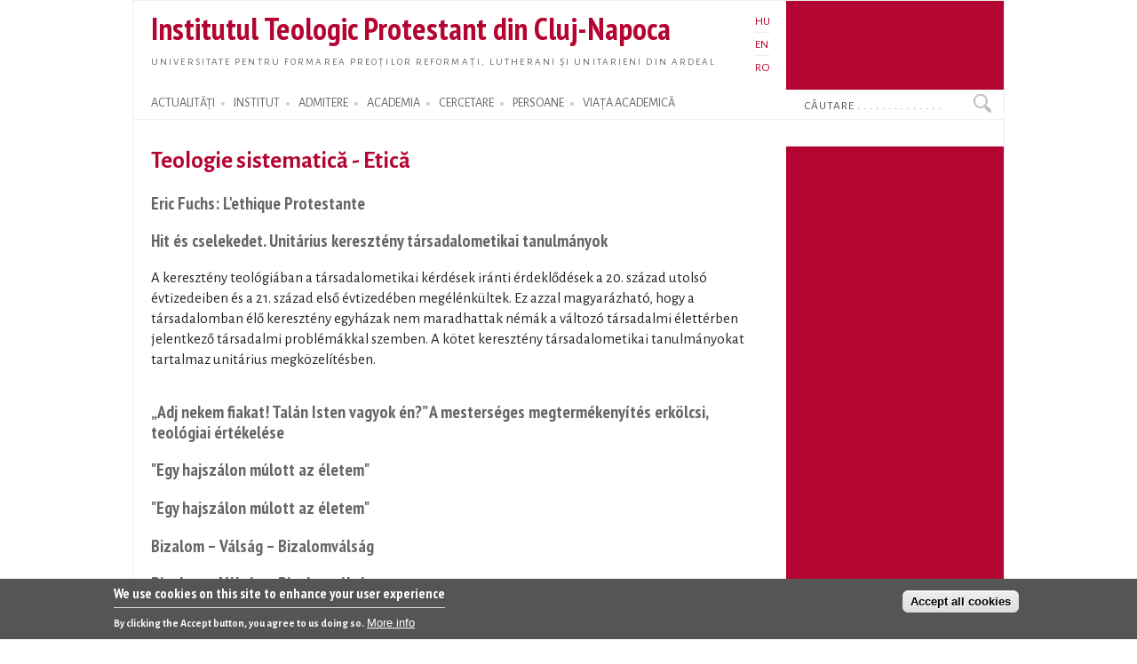

--- FILE ---
content_type: text/html; charset=utf-8
request_url: https://proteo.cj.edu.ro/ro/tematika/252?page=9
body_size: 7703
content:
<!DOCTYPE html PUBLIC "-//W3C//DTD XHTML+RDFa 1.0//EN"
  "http://www.w3.org/MarkUp/DTD/xhtml-rdfa-1.dtd">
<html xmlns="http://www.w3.org/1999/xhtml" xml:lang="ro" version="XHTML+RDFa 1.0" dir="ltr">

<head profile="http://www.w3.org/1999/xhtml/vocab">
  <meta http-equiv="Content-Type" content="text/html; charset=utf-8" />
<meta name="Generator" content="Drupal 7 (http://drupal.org)" />
<link rel="alternate" type="application/rss+xml" title="Teologie sistematică - Etică" href="https://proteo.cj.edu.ro/ro/taxonomy/term/252/all/feed" />
<link rel="shortcut icon" href="https://proteo.cj.edu.ro/sites/default/files/pti_fr.png" type="image/png" />
  <title>Teologie sistematică - Etică</title>
  <link type="text/css" rel="stylesheet" href="https://proteo.cj.edu.ro/sites/default/files/css/css_xE-rWrJf-fncB6ztZfd2huxqgxu4WO-qwma6Xer30m4.css" media="all" />
<link type="text/css" rel="stylesheet" href="https://proteo.cj.edu.ro/sites/default/files/css/css_kaR8VM0ilFCoJHn_WJuHXQQBlw4UWRebTyLvP48GBXg.css" media="all" />
<link type="text/css" rel="stylesheet" href="https://proteo.cj.edu.ro/sites/default/files/css/css_-gS3kIH5jzH01fPpEwZI7abM3E-hh_VhHAmlBzlVoaQ.css" media="all" />
<link type="text/css" rel="stylesheet" href="https://proteo.cj.edu.ro/sites/default/files/css/css_bWxlGJdIlQX7QGlV7U3RwA9UdnmgXRGDPTjQv_fGdUY.css" media="all" />
<link type="text/css" rel="stylesheet" href="https://proteo.cj.edu.ro/sites/default/files/css/css_amwmwA-Xeg8o7QAk7rjAcVOnShUPQA-xfVHZKtszCUs.css" media="all" />

<!--[if lte IE 7]>
<link type="text/css" rel="stylesheet" href="https://proteo.cj.edu.ro/sites/all/themes/doque/css/ie.css?t5xhfa" media="all" />
<![endif]-->

<!--[if IE 6]>
<link type="text/css" rel="stylesheet" href="https://proteo.cj.edu.ro/sites/all/themes/doque/css/ie6.css?t5xhfa" media="all" />
<![endif]-->
  <script type="text/javascript" src="https://proteo.cj.edu.ro/sites/default/files/js/js_YD9ro0PAqY25gGWrTki6TjRUG8TdokmmxjfqpNNfzVU.js"></script>
<script type="text/javascript" src="https://proteo.cj.edu.ro/sites/default/files/js/js_fk_fa1AxoCkjjtBqFoPcBNdEYuatjgyfCvW1PJ9UxaY.js"></script>
<script type="text/javascript" src="https://proteo.cj.edu.ro/sites/default/files/js/js_dM3Ubb9NlSVxS_cBO8NfxsILkOM6YcTGswX48vzD80M.js"></script>
<script type="text/javascript" src="https://proteo.cj.edu.ro/sites/default/files/js/js_6z6Ce3MmEQUYojn9P9flzAlvFj3zkVyLDfASvNP2IJI.js"></script>
<script type="text/javascript" src="https://www.googletagmanager.com/gtag/js?id=G-5Y6SLJ0VX3"></script>
<script type="text/javascript">
<!--//--><![CDATA[//><!--
window.dataLayer = window.dataLayer || [];function gtag(){dataLayer.push(arguments)};gtag("js", new Date());gtag("set", "developer_id.dMDhkMT", true);gtag("config", "G-5Y6SLJ0VX3", {"groups":"default","cookie_domain":".proteo.cj.edu.ro","link_attribution":true});
//--><!]]>
</script>
<script type="text/javascript">
<!--//--><![CDATA[//><!--
jQuery.extend(Drupal.settings, {"basePath":"\/","pathPrefix":"ro\/","setHasJsCookie":0,"ajaxPageState":{"theme":"doque","theme_token":"u57Ch-F069tszr6DSP6689Su3bf_MBxrzOwN-bf6KVY","js":{"0":1,"sites\/all\/modules\/eu_cookie_compliance\/js\/eu_cookie_compliance.min.js":1,"misc\/jquery.js":1,"misc\/jquery-extend-3.4.0.js":1,"misc\/jquery-html-prefilter-3.5.0-backport.js":1,"misc\/jquery.once.js":1,"misc\/drupal.js":1,"misc\/ui\/jquery.ui.core.min.js":1,"sites\/all\/modules\/eu_cookie_compliance\/js\/jquery.cookie-1.4.1.min.js":1,"misc\/jquery.ba-bbq.js":1,"modules\/overlay\/overlay-parent.js":1,"sites\/all\/modules\/nice_menus\/js\/jquery.bgiframe.js":1,"sites\/all\/modules\/nice_menus\/js\/jquery.hoverIntent.js":1,"sites\/all\/modules\/nice_menus\/js\/superfish.js":1,"sites\/all\/modules\/nice_menus\/js\/nice_menus.js":1,"sites\/all\/modules\/collapsiblock\/collapsiblock.js":1,"sites\/all\/modules\/entityreference\/js\/entityreference.js":1,"sites\/all\/modules\/webform_addmore\/js\/webform_addmore.js":1,"public:\/\/languages\/ro_AqFyrVVpZY7Bk2foNDce7rNJu0Y7RsTAfMWN7LGVO20.js":1,"sites\/all\/modules\/google_analytics\/googleanalytics.js":1,"https:\/\/www.googletagmanager.com\/gtag\/js?id=G-5Y6SLJ0VX3":1,"1":1},"css":{"modules\/system\/system.base.css":1,"modules\/system\/system.menus.css":1,"modules\/system\/system.messages.css":1,"modules\/system\/system.theme.css":1,"misc\/ui\/jquery.ui.core.css":1,"misc\/ui\/jquery.ui.theme.css":1,"modules\/overlay\/overlay-parent.css":1,"modules\/book\/book.css":1,"sites\/all\/modules\/collapsiblock\/collapsiblock.css":1,"modules\/field\/theme\/field.css":1,"modules\/node\/node.css":1,"modules\/search\/search.css":1,"modules\/user\/user.css":1,"sites\/all\/modules\/views\/css\/views.css":1,"sites\/all\/modules\/ctools\/css\/ctools.css":1,"modules\/locale\/locale.css":1,"sites\/all\/modules\/nice_menus\/css\/nice_menus.css":1,"sites\/all\/modules\/nice_menus\/css\/nice_menus_default.css":1,"sites\/all\/modules\/eu_cookie_compliance\/css\/eu_cookie_compliance.css":1,"sites\/all\/themes\/doque\/css\/d_red.css":1,"public:\/\/ctools\/css\/19f754c11f050a10309e128e84e894f2.css":1,"sites\/all\/themes\/doque\/css\/doque.css":1,"sites\/all\/themes\/doque\/css\/doque_edit.css":1,"sites\/all\/themes\/doque\/css\/ie.css":1,"sites\/all\/themes\/doque\/css\/ie6.css":1}},"collapsiblock":{"active_pages":false,"slide_type":1,"slide_speed":200},"overlay":{"paths":{"admin":"node\/*\/webform\nnode\/*\/webform\/*\nnode\/*\/webform-results\nnode\/*\/webform-results\/*\nnode\/*\/submission\/*\nnode\/*\/outline\nnode\/*\/outline\/remove\nnode\/*\/clone\/*\nimport\nimport\/*\nnode\/*\/import\nnode\/*\/delete-items\nnode\/*\/log\nfield-collection\/*\/*\/edit\nfield-collection\/*\/*\/delete\nfield-collection\/*\/add\/*\/*\nnode\/*\/edit\nnode\/*\/delete\nnode\/*\/revisions\nnode\/*\/revisions\/*\/revert\nnode\/*\/revisions\/*\/delete\nnode\/add\nnode\/add\/*\noverlay\/dismiss-message\nreferences-dialog\/search\/*\nuser\/*\/shortcuts\nadmin\nadmin\/*\nbatch\ntaxonomy\/term\/*\/edit\nnode\/*\/translate\nuser\/*\/cancel\nuser\/*\/edit\nuser\/*\/edit\/*\ntaxonomy\/*\/translate\ntaxonomy\/*\/translate\/*\nhelp\/advanced_help\/*\nnode\/*\/revisions\/view\/*\/*","non_admin":"admin\/structure\/block\/demo\/*\nadmin\/reports\/status\/php"},"pathPrefixes":["hu","en","ro"],"ajaxCallback":"overlay-ajax"},"better_exposed_filters":{"views":{"taxonomy_term":{"displays":{"page":{"filters":[]}}},"news":{"displays":{"block_2":{"filters":[]}}},"accal":{"displays":{"block":{"filters":[]}}},"publications":{"displays":{"booksb":{"filters":[]}}},"lectures":{"displays":{"block_11":{"filters":[]}}}}},"nice_menus_options":{"delay":"2000","speed":"normal"},"eu_cookie_compliance":{"cookie_policy_version":"1.0.0","popup_enabled":1,"popup_agreed_enabled":0,"popup_hide_agreed":0,"popup_clicking_confirmation":false,"popup_scrolling_confirmation":false,"popup_html_info":"\u003Cdiv class=\u0022eu-cookie-compliance-banner eu-cookie-compliance-banner-info eu-cookie-compliance-banner--categories\u0022\u003E\n  \u003Cdiv class=\u0022popup-content info\u0022\u003E\n        \u003Cdiv id=\u0022popup-text\u0022\u003E\n      \u003Ch2\u003EWe use cookies on this site to enhance your user experience\u003C\/h2\u003E\n\u003Cp\u003EBy clicking the Accept button, you agree to us doing so.\u003C\/p\u003E\n              \u003Cbutton type=\u0022button\u0022 class=\u0022find-more-button eu-cookie-compliance-more-button\u0022\u003EMore info\u003C\/button\u003E\n          \u003C\/div\u003E\n    \n    \u003Cdiv id=\u0022popup-buttons\u0022 class=\u0022\u0022\u003E\n            \u003Cbutton type=\u0022button\u0022 class=\u0022agree-button eu-cookie-compliance-default-button\u0022\u003EAccept all cookies\u003C\/button\u003E\n              \u003Cbutton type=\u0022button\u0022 class=\u0022eu-cookie-withdraw-button eu-cookie-compliance-hidden\u0022 \u003EWithdraw consent\u003C\/button\u003E\n          \u003C\/div\u003E\n  \u003C\/div\u003E\n\u003C\/div\u003E","use_mobile_message":false,"mobile_popup_html_info":"\u003Cdiv class=\u0022eu-cookie-compliance-banner eu-cookie-compliance-banner-info eu-cookie-compliance-banner--categories\u0022\u003E\n  \u003Cdiv class=\u0022popup-content info\u0022\u003E\n        \u003Cdiv id=\u0022popup-text\u0022\u003E\n      \u003Ch2\u003EWe use cookies on this site to enhance your user experience\u003C\/h2\u003E\n\u003Cp\u003EBy tapping the Accept button, you agree to us doing so.\u003C\/p\u003E\n              \u003Cbutton type=\u0022button\u0022 class=\u0022find-more-button eu-cookie-compliance-more-button\u0022\u003EMore info\u003C\/button\u003E\n          \u003C\/div\u003E\n    \n    \u003Cdiv id=\u0022popup-buttons\u0022 class=\u0022\u0022\u003E\n            \u003Cbutton type=\u0022button\u0022 class=\u0022agree-button eu-cookie-compliance-default-button\u0022\u003EAccept all cookies\u003C\/button\u003E\n              \u003Cbutton type=\u0022button\u0022 class=\u0022eu-cookie-withdraw-button eu-cookie-compliance-hidden\u0022 \u003EWithdraw consent\u003C\/button\u003E\n          \u003C\/div\u003E\n  \u003C\/div\u003E\n\u003C\/div\u003E\n","mobile_breakpoint":"768","popup_html_agreed":"\u003Cdiv\u003E\n  \u003Cdiv class=\u0022popup-content agreed\u0022\u003E\n    \u003Cdiv id=\u0022popup-text\u0022\u003E\n      \u003Ch2\u003EThank you for accepting cookies\u003C\/h2\u003E\n\u003Cp\u003EYou can now hide this message or find out more about cookies.\u003C\/p\u003E\n    \u003C\/div\u003E\n    \u003Cdiv id=\u0022popup-buttons\u0022\u003E\n      \u003Cbutton type=\u0022button\u0022 class=\u0022hide-popup-button eu-cookie-compliance-hide-button\u0022\u003EHide\u003C\/button\u003E\n              \u003Cbutton type=\u0022button\u0022 class=\u0022find-more-button eu-cookie-compliance-more-button-thank-you\u0022 \u003EMore info\u003C\/button\u003E\n          \u003C\/div\u003E\n  \u003C\/div\u003E\n\u003C\/div\u003E","popup_use_bare_css":false,"popup_height":"auto","popup_width":"100%","popup_delay":1000,"popup_link":"\/ro\/cookie","popup_link_new_window":1,"popup_position":null,"fixed_top_position":1,"popup_language":"ro","store_consent":true,"better_support_for_screen_readers":0,"reload_page":0,"domain":"","domain_all_sites":1,"popup_eu_only_js":0,"cookie_lifetime":"730","cookie_session":false,"disagree_do_not_show_popup":0,"method":"categories","allowed_cookies":"","withdraw_markup":"\u003Cbutton type=\u0022button\u0022 class=\u0022eu-cookie-withdraw-tab\u0022\u003EPrivacy settings\u003C\/button\u003E\n\u003Cdiv class=\u0022eu-cookie-withdraw-banner\u0022\u003E\n  \u003Cdiv class=\u0022popup-content info\u0022\u003E\n    \u003Cdiv id=\u0022popup-text\u0022\u003E\n      \u003Ch2\u003EWe use cookies on this site to enhance your user experience\u003C\/h2\u003E\n\u003Cp\u003EYou have given your consent for us to set cookies.\u003C\/p\u003E\n    \u003C\/div\u003E\n    \u003Cdiv id=\u0022popup-buttons\u0022\u003E\n      \u003Cbutton type=\u0022button\u0022 class=\u0022eu-cookie-withdraw-button\u0022\u003EWithdraw consent\u003C\/button\u003E\n    \u003C\/div\u003E\n  \u003C\/div\u003E\n\u003C\/div\u003E\n","withdraw_enabled":false,"withdraw_button_on_info_popup":0,"cookie_categories":[],"cookie_categories_details":[],"enable_save_preferences_button":1,"cookie_name":"","cookie_value_disagreed":"0","cookie_value_agreed_show_thank_you":"1","cookie_value_agreed":"2","containing_element":"body","automatic_cookies_removal":true,"close_button_action":"close_banner"},"googleanalytics":{"account":["G-5Y6SLJ0VX3"],"trackOutbound":1,"trackDownload":1,"trackDownloadExtensions":"doc(x|m)?|mp(2|3|4|e?g)|mov(ie)?|pdf|png|ppt(x|m)?|ra(m|r)?|txt|wav|wma|wmv|xls(x|m|b)?|xml|z|zip","trackDomainMode":1},"urlIsAjaxTrusted":{"\/ro\/tematika\/252?page=9":true}});
//--><!]]>
</script>
</head>
<body class="html not-front not-logged-in no-sidebars page-taxonomy page-taxonomy-term page-taxonomy-term- page-taxonomy-term-252 i18n-ro" >
  <div id="skip-link">
    <a href="#main-content" class="element-invisible element-focusable">Skip to main content</a>
  </div>
    <div id="page-wrapper">    
    <div id="page">
        <div id="frame" class="">
            <div id="header" class="with-secondary-menu">
                <div id="name-slogan"><a href="/ro" class="site-name" title="Home" rel="home"><span><h1>Institutul Teologic Protestant din Cluj-Napoca</h1></span></a>
				<div id="site-slogan"><a href="/ro" title="Home" rel="home"><span>Universitate pentru formarea preoților reformați, lutherani și unitarieni din Ardeal</span></a></div></div>				
                <div class="section clearfix">
                          <div class="region region-header">
    <div id="block-locale-language" class="block block-locale">

    
  <div class="content">
    <ul class="language-switcher-locale-url"><li class="hu first"><a href="/hu/tematika/252" class="language-link" xml:lang="hu" title="Rendszeres Teológia - Etika">HU</a></li>
<li class="en"><a href="/en/tematika/252" class="language-link" xml:lang="en" title="Systematic Theology - Ethics">EN</a></li>
<li class="ro last active"><a href="/ro/tematika/252" class="language-link active" xml:lang="ro" title="Teologie sistematică - Etică">RO</a></li>
</ul>  </div>
</div>
  </div>
                </div>
            </div> <!-- /.section, /#header -->
            <div id="menu-wrapper" class="clearfix">
                <div id="strip-menu">      
                      <div class="region region-strip-menu">
    <div id="block-nice-menus-1" class="block block-nice-menus">

    
  <div class="content">
    <ul class="nice-menu nice-menu-down nice-menu-main-menu" id="nice-menu-1"><li class="menu-899 menuparent  menu-path-news first odd "><a href="/ro/actualitati" title="">ACTUALITĂȚI</a><ul><li class="menu-1330 menu-path-news first odd "><a href="/ro/actualitati" title="">Actualități</a></li>
<li class="menu-1510 menu-path-esemenyek  even "><a href="/ro/evenimente" title="">Evenimente</a></li>
<li class="menu-1866 menu-path-esemenynaptar  odd "><a href="/ro/calendar" title="">Calendar</a></li>
<li class="menu-1876 menu-path-hirek-kozlemenyek  even "><a href="/ro/actualitati/anunturi" title="">Anunțuri</a></li>
<li class="menu-1878 menu-path-hirek-sajtovisszhang  odd "><a href="/ro/actualitati/media" title="">ITP în Media</a></li>
<li class="menu-1880 menu-path-hirek-allashirdetesek  even "><a href="/ro/actualitati/posturi" title="">Posturi vacante</a></li>
<li class="menu-6163 menu-path-blogs  odd last"><a href="/ro/bloguri" title="">Bloguri</a></li>
</ul></li>
<li class="menu-1161 menuparent  menu-path-node-491  even "><a href="/ro/institut" title="">INSTITUT</a><ul><li class="menu-5895 menu-path-node-7730 first odd "><a href="/ro/institut/misiune" title="">Misiune</a></li>
<li class="menu-11770 menu-path-sofficeproteohu-sites-default-files-documents-organigram-ropdf  even "><a href="https://office.proteo.hu/sites/default/files/documents/Organigram-RO.pdf" title="">Structura organizatorică</a></li>
<li class="menu-1561 menu-path-node-506  odd "><a href="/ro/institut/istoric/reformat" title="">Scurt istoric</a></li>
<li class="menu-1199 menu-path-sofficeproteohu-node-2887  even "><a href="https://office.proteo.hu/node/2887" title="">Carta ITP</a></li>
<li class="menu-13859 menu-path-node-14276  odd "><a href="/ro/institut/cioc">CIOC</a></li>
<li class="menu-11765 menu-path-sofficeproteohu-regulations  even "><a href="https://office.proteo.hu/regulations" title="">Regulamente</a></li>
<li class="menu-1530 menu-path-sofficeproteohu-ro-bodies  odd "><a href="https://office.proteo.hu/ro/bodies" title="">Comisii și consilii</a></li>
<li class="menu-5669 menu-path-node-7239  even "><a href="/ro/institut/managementul_calitatii" title="">Managementul calității</a></li>
<li class="menu-2002 menu-path-node-1211  odd "><a href="/ro/institut/internat" title="">Internat</a></li>
<li class="menu-9838 menu-path-node-10564  even last"><a href="/ro/cookie" title="">GDPR</a></li>
</ul></li>
<li class="menu-1163 menuparent  menu-path-felveteli  odd "><a href="/ro/admitere" title="">ADMITERE</a><ul><li class="menu-1979 menu-path-node-1160 first odd "><a href="/ro/admitere/licenta_reformata" title="">Admitere licență - reformată</a></li>
<li class="menu-1995 menu-path-node-1166  even "><a href="/ro/admitere/licenta_luterana" title="">Admitere licență - luterană</a></li>
<li class="menu-1996 menu-path-node-1167  odd "><a href="/ro/admitere/licenta_unitariana" title="">Admitere licență - unitariană</a></li>
<li class="menu-10306 menu-path-node-10523  even last"><a href="/ro/admitere/masterat" title="">Admitere masterat</a></li>
</ul></li>
<li class="menu-1149 menuparent  menu-path-node-7250  even "><a href="/ro/academia" title="">ACADEMIA</a><ul><li class="menu-5702 menu-path-academia-degrees first odd "><a href="/ro/academia/programe" title="">Programe de studii</a></li>
<li class="menu-1642 menu-path-oktatas-tantargyak  even "><a href="/ro/academia/cursuri" title="">Cursuri</a></li>
<li class="menu-6176 menu-path-node-7953  odd "><a href="/ro/academia/orar">Orar</a></li>
<li class="menu-2303 menu-path-node-1641  even "><a href="/ro/academia/neptun">Neptun</a></li>
<li class="menu-6177 menu-path-node-7245  odd "><a href="/ro/academia/burse" title="">Burse</a></li>
<li class="menu-6178 menu-path-oktatas-segedanyagok  even "><a href="/ro/academia/siteuri" title="">Resurse</a></li>
<li class="menu-8300 menu-path-node-10037  odd last"><a href="/ro/evaluation">Evaluări</a></li>
</ul></li>
<li class="menu-1146 menuparent  menu-path-node-271  odd "><a href="/ro/cercetare" title="">CERCETARE</a><ul><li class="menu-1360 menu-path-node-719 first odd "><a href="/ro/cercetare/proiecte" title="">Proiecte de cercetare</a></li>
<li class="menu-1364 menu-path-node-269  even "><a href="/ro/cercetare/publicatii" title="">Publicații ale ITP</a></li>
<li class="menu-1546 menu-path-publikaciok-konyvek  odd "><a href="/ro/publicatii/carti" title="">Cărți</a></li>
<li class="menu-1548 menu-path-publikaciok-tanulmanyok  even "><a href="/ro/publicatii/studii" title="">Studii</a></li>
<li class="menu-2017 menu-path-publikaciok-cikkek  odd "><a href="/ro/publicatii/articole" title="">Articole, recenzii</a></li>
<li class="menu-1358 menu-path-node-717  even "><a href="/ro/publicatii/studia" title="">Studia (SDTP)</a></li>
<li class="menu-1912 menu-path-sreformatusszemlero-en  odd "><a href="https://reformatusszemle.ro/en" title="">Református Szemle</a></li>
<li class="menu-1527 menu-path-1921684277-webpac-corvinawebactionlanguageactualsearchsetactualsortlanguage1currentpagesimplesearchpage  even "><a href="http://192.168.42.77/WebPac/CorvinaWeb?action=language&amp;actualsearchset=&amp;actualsort=&amp;language=1&amp;currentpage=simplesearchpage" title="">Bibliotecă</a></li>
<li class="menu-9837 menu-path-node-10526  odd last"><a href="/ro/node/10526" title="">Centrul Ravasz</a></li>
</ul></li>
<li class="menu-912 menuparent  menu-path-node-7241  even "><a href="/ro/persoane" title="">PERSOANE</a><ul><li class="menu-915 menu-path-node-263 first odd "><a href="/ro/persoane/cadredidactice" title="">Cadre didactice</a></li>
<li class="menu-6382 menu-path-staff-administration  even "><a href="/ro/persoane/administratie" title="">Personal administrativ</a></li>
<li class="menu-6386 menu-path-staff-library  odd "><a href="/ro/persoane/biblioteca" title="">Personal bibliotecă</a></li>
<li class="menu-5661 menu-path-node-7236  even "><a href="/ro/persoane/studenti" title="">Studenți</a></li>
<li class="menu-11762 menu-path-node-11360  odd "><a href="/ro/persoane/doctori" title="">Doctori</a></li>
<li class="menu-13858 menu-path-node-14277  even last"><a href="/ro/persoane/auxiliar/kovacsb">Preot universitar</a></li>
</ul></li>
<li class="menu-1143 menuparent  menu-path-node-7941  odd last"><a href="/ro/viata" title="">VIAȚA ACADEMICĂ</a><ul><li class="menu-1965 menu-path-node-1155 first odd "><a href="/ro/viata/slujbe" title="">Slujbe academice</a></li>
<li class="menu-1962 menu-path-life-mission  even "><a href="/ro/viata/misiune" title="">Activități sociale</a></li>
<li class="menu-1968 menu-path-lectures  odd "><a href="/ro/prelegeri" title="">Prelegeri</a></li>
<li class="menu-1971 menu-path-sermons  even "><a href="/ro/predici" title="">Predici</a></li>
<li class="menu-1974 menu-path-node-1157  odd "><a href="/ro/viata/legatie" title="">Legație</a></li>
<li class="menu-1977 menu-path-life-galery  even last"><a href="/ro/viata/galerie" title="">Galerie foto</a></li>
</ul></li>
</ul>
  </div>
</div>
<div id="block-search-form" class="block block-search">

    
  <div class="content">
    <form action="/ro/tematika/252?page=9" method="post" id="search-block-form" accept-charset="UTF-8"><div><div class="container-inline">
      <h2 class="element-invisible">Search form</h2>
    <div class="form-item form-type-textfield form-item-search-block-form">
  <label class="element-invisible" for="edit-search-block-form--2">Search </label>
 <input onblur="if (this.value == &#039;&#039;) {this.value = &#039;Căutare . . . . . . . . . . . . . . &#039;;}" onfocus="if (this.value == &#039;Căutare . . . . . . . . . . . . . . &#039;) {this.value = &#039;&#039;;}" type="text" id="edit-search-block-form--2" name="search_block_form" value="Căutare . . . . . . . . . . . . . . " size="15" maxlength="128" class="form-text" />
</div>
<div class="form-actions form-wrapper" id="edit-actions"><input type="submit" id="edit-submit" name="op" value="Search" class="form-submit" /></div><input type="hidden" name="form_build_id" value="form-HGYb0yUlUZE7LMeG9bhtU_l-8rzjzZZ0SX7gLJ6cPEM" />
<input type="hidden" name="form_id" value="search_block_form" />
</div>
</div></form>  </div>
</div>
  </div>
 
                </div>
			</div> <!-- /#menu-wrapper, #strip-menu -->
            <div id="main-wrapper" class="clearfix">
                <div id="main" class="clearfix">
                    <div id="content" class="column">
						                        <div class="section">
                        <a id="main-content"></a>
                                                        								<h1 class="title" id="page-title">Teologie sistematică - Etică</h1>
							                                                                          <div class="region region-content">
    <div id="block-system-main" class="block block-system">

    
  <div class="content">
    <div class="view view-taxonomy-term view-id-taxonomy_term view-display-id-page view-dom-id-4a330a8b2f96de1307d2c9d9e3a7300c">
        
  
  
      <div class="view-content">
        <div class="views-row views-row-1 views-row-odd views-row-first contextual-links-region">
      
  <div class="views-field views-field-title">        <h3 class="field-content"><a href="/ro/publikacio/1464">Eric Fuchs: L&#039;ethique Protestante</a></h3>  </div>  
  <div class="views-field views-field-body">        <div class="field-content"></div>  </div>  
  <div class="views-field views-field-contextual-links">        <span class="field-content"></span>  </div>  </div>
  <div class="views-row views-row-2 views-row-even contextual-links-region">
      
  <div class="views-field views-field-title">        <h3 class="field-content"><a href="/ro/publikacio/1024">Hit és cselekedet. Unitárius keresztény társadalometikai tanulmányok</a></h3>  </div>  
  <div class="views-field views-field-body">        <div class="field-content"><p>A keresztény teológiában a társadalometikai kérdések iránti érdeklődések a 20. század utolsó évtizedeiben és a 21. század első évtizedében megélénkültek. Ez azzal magyarázható, hogy a társadalomban élő keresztény egyházak nem maradhattak némák a változó társadalmi élettérben jelentkező társadalmi problémákkal szemben. A kötet keresztény társadalometikai tanulmányokat tartalmaz unitárius megközelítésben.</p></div>  </div>  
  <div class="views-field views-field-contextual-links">        <span class="field-content"></span>  </div>  </div>
  <div class="views-row views-row-3 views-row-odd contextual-links-region">
      
  <div class="views-field views-field-title">        <h3 class="field-content"><a href="/ro/publikacio/871">„Adj nekem fiakat! Talán Isten vagyok én?” A mesterséges megtermékenyítés erkölcsi, teológiai értékelése</a></h3>  </div>  
  <div class="views-field views-field-body">        <div class="field-content"></div>  </div>  
  <div class="views-field views-field-contextual-links">        <span class="field-content"></span>  </div>  </div>
  <div class="views-row views-row-4 views-row-even contextual-links-region">
      
  <div class="views-field views-field-title">        <h3 class="field-content"><a href="/ro/publikacio/859">&quot;Egy hajszálon múlott az életem&quot;</a></h3>  </div>  
  <div class="views-field views-field-body">        <div class="field-content"></div>  </div>  
  <div class="views-field views-field-contextual-links">        <span class="field-content"></span>  </div>  </div>
  <div class="views-row views-row-5 views-row-odd contextual-links-region">
      
  <div class="views-field views-field-title">        <h3 class="field-content"><a href="/ro/publikacio/859">&quot;Egy hajszálon múlott az életem&quot;</a></h3>  </div>  
  <div class="views-field views-field-body">        <div class="field-content"></div>  </div>  
  <div class="views-field views-field-contextual-links">        <span class="field-content"></span>  </div>  </div>
  <div class="views-row views-row-6 views-row-even contextual-links-region">
      
  <div class="views-field views-field-title">        <h3 class="field-content"><a href="/ro/publikacio/845">Bizalom – Válság – Bizalomválság</a></h3>  </div>  
  <div class="views-field views-field-body">        <div class="field-content"></div>  </div>  
  <div class="views-field views-field-contextual-links">        <span class="field-content"></span>  </div>  </div>
  <div class="views-row views-row-7 views-row-odd contextual-links-region">
      
  <div class="views-field views-field-title">        <h3 class="field-content"><a href="/ro/publikacio/845">Bizalom – Válság – Bizalomválság</a></h3>  </div>  
  <div class="views-field views-field-body">        <div class="field-content"></div>  </div>  
  <div class="views-field views-field-contextual-links">        <span class="field-content"></span>  </div>  </div>
  <div class="views-row views-row-8 views-row-even contextual-links-region">
      
  <div class="views-field views-field-title">        <h3 class="field-content"><a href="/ro/publikacio/380">Pro homine ethico. The need for an ethical collaboration between theology and other sciences</a></h3>  </div>  
  <div class="views-field views-field-body">        <div class="field-content"></div>  </div>  
  <div class="views-field views-field-contextual-links">        <span class="field-content"></span>  </div>  </div>
  <div class="views-row views-row-9 views-row-odd contextual-links-region">
      
  <div class="views-field views-field-title">        <h3 class="field-content"><a href="/ro/publikacio/184">Unitárius erkölcstan</a></h3>  </div>  
  <div class="views-field views-field-body">        <div class="field-content"><p>A könyv az unitárius teológiai irodalom első nyomtatásban megjelent nagyobb „lélegzetű” erkölcstani munkája, amely rendszerezett formában, témakörökhöz kapcsolódó forrásirodalom ajánlásával igyekszik eligazítást adni a keresztény erkölcsi értékrend világában. Ezért a munka hiánypótló. A nagy időközi hiány magyarázatára a könyv utolsó fejezetében kap választ az olvasó.</p></div>  </div>  
  <div class="views-field views-field-contextual-links">        <span class="field-content"></span>  </div>  </div>
  <div class="views-row views-row-10 views-row-even views-row-last contextual-links-region">
      
  <div class="views-field views-field-title">        <h3 class="field-content"><a href="/ro/publikacio/182">Felelősségünk a ránk bízott életért</a></h3>  </div>  
  <div class="views-field views-field-body">        <div class="field-content"></div>  </div>  
  <div class="views-field views-field-contextual-links">        <span class="field-content"></span>  </div>  </div>
    </div>
  
      <h2 class="element-invisible">Pages</h2><div class="item-list"><ul class="pager"><li class="pager-first first"><a title="Go to first page" href="/ro/tematika/252">« prima</a></li>
<li class="pager-previous"><a title="Go to previous page" href="/ro/tematika/252?page=8">‹ anterioara</a></li>
<li class="pager-ellipsis">…</li>
<li class="pager-item"><a title="Go to page 3" href="/ro/tematika/252?page=2">3</a></li>
<li class="pager-item"><a title="Go to page 4" href="/ro/tematika/252?page=3">4</a></li>
<li class="pager-item"><a title="Go to page 5" href="/ro/tematika/252?page=4">5</a></li>
<li class="pager-item"><a title="Go to page 6" href="/ro/tematika/252?page=5">6</a></li>
<li class="pager-item"><a title="Go to page 7" href="/ro/tematika/252?page=6">7</a></li>
<li class="pager-item"><a title="Go to page 8" href="/ro/tematika/252?page=7">8</a></li>
<li class="pager-item"><a title="Go to page 9" href="/ro/tematika/252?page=8">9</a></li>
<li class="pager-current">10</li>
<li class="pager-item"><a title="Go to page 11" href="/ro/tematika/252?page=10">11</a></li>
<li class="pager-next"><a title="Go to next page" href="/ro/tematika/252?page=10">următoarea ›</a></li>
<li class="pager-last last"><a title="Go to last page" href="/ro/tematika/252?page=10">ultima »</a></li>
</ul></div>  
  
  
  
  
</div>  </div>
</div>
  </div>
                        <a href="https://proteo.cj.edu.ro/ro/taxonomy/term/252/all/feed" class="feed-icon" title="Subscribe to Teologie sistematică - Etică"><img src="https://proteo.cj.edu.ro/misc/feed.png" width="16" height="16" alt="Subscribe to Teologie sistematică - Etică" /></a><!-- $action_links removed from here -->
                        </div>
                    </div> <!-- /.section, /#content -->
                           
                                    </div>
            </div> <!-- /#main, /#main-wrapper -->
            <div id="footer-column-wrapper"> 
                <div id="footer-column" class="clearfix">
                      <div class="region region-footer-column">
    <div id="block-menu-menu-footer-menu" class="block block-menu">

    
  <div class="content">
    <ul class="menu clearfix"><li class="first last expanded"><a href="/ro/actualitati" title="">ACTUALITĂȚI</a><ul class="menu clearfix"><li class="first leaf"><a href="/ro/evenimente" title="">Evenimente</a></li>
<li class="leaf"><a href="/ro/calendar" title="">Calendar academic</a></li>
<li class="leaf"><a href="/ro/actualitati/anunturi" title="">Anunțuri</a></li>
<li class="leaf"><a href="/ro/actualitati/media" title="">ITP în Media</a></li>
<li class="leaf"><a href="/ro/actualitati/posturi" title="">Posturi vacante</a></li>
<li class="last leaf"><a href="/ro/bloguri" title="">Bloguri</a></li>
</ul></li>
</ul>  </div>
</div>
<div id="block-menu-menu-footer-menu-2" class="block block-menu">

    
  <div class="content">
    <ul class="menu clearfix"><li class="first last expanded"><a href="/ro/institut" title="">INSTITUT</a><ul class="menu clearfix"><li class="first leaf"><a href="/ro/institut/misiune" title="">Misiune</a></li>
<li class="leaf"><a href="/ro/institut/istoric/reformat" title="">Scurt istoric</a></li>
<li class="leaf"><a href="/ro/institut/comisii" title="">Comisii și consilii</a></li>
<li class="leaf"><a href="/ro/institut/managementul_calitatii">Managementul calității</a></li>
<li class="last leaf"><a href="/ro/institut/internat">Internat</a></li>
</ul></li>
</ul>  </div>
</div>
<div id="block-menu-menu-footer-menu-3" class="block block-menu">

    
  <div class="content">
    <ul class="menu clearfix"><li class="first last expanded"><a href="/ro" title="">ACADEMIA</a><ul class="menu clearfix"><li class="first leaf"><a href="/ro/admitere" title="">Admitere</a></li>
<li class="leaf"><a href="/ro/academia/programe" title="">Programe de studii</a></li>
<li class="leaf"><a href="/ro/academia/cursuri" title="">Cursuri</a></li>
<li class="leaf"><a href="/ro/academia/orar" title="">Orar</a></li>
<li class="leaf"><a href="/ro/academia/burse" title="">Burse</a></li>
<li class="leaf"><a href="/ro/node/3146" title="">Erasmus</a></li>
<li class="leaf"><a href="/ro/academia/neptun" title="">Neptun</a></li>
<li class="last leaf"><a href="/ro/academia/siteuri" title="">Resurse</a></li>
</ul></li>
</ul>  </div>
</div>
<div id="block-menu-menu-footer-menu-5" class="block block-menu">

    
  <div class="content">
    <ul class="menu clearfix"><li class="first last expanded"><a href="/ro/cercetare" title="">CERCETARE</a><ul class="menu clearfix"><li class="first leaf"><a href="/ro/cercetare/proiecte" title="">Proiecte de cercetare</a></li>
<li class="leaf"><a href="/ro/cercetare/publicatii" title="">Publicații ale ITP</a></li>
<li class="leaf"><a href="https://repo.proteo.hu/en" title="">Repozitoriu</a></li>
<li class="leaf"><a href="/ro/publicatii/carti" title="">Cărți</a></li>
<li class="leaf"><a href="/ro/publicatii/studii" title="">Studii</a></li>
<li class="leaf"><a href="/ro/publicatii/studia" title="">Studia (SDTP)</a></li>
<li class="leaf"><a href="https://reformatusszemle.ro" title="">Református Szemle</a></li>
<li class="last leaf"><a href="http://konyvtar.proteo.hu/ro" title="">Bibliotecă</a></li>
</ul></li>
</ul>  </div>
</div>
<div id="block-menu-menu-footer-menu-6" class="block block-menu">

    
  <div class="content">
    <ul class="menu clearfix"><li class="first last expanded"><a href="/ro/persoane" title="">PERSOANE</a><ul class="menu clearfix"><li class="first leaf"><a href="/ro/persoane/cadredidactice" title="">Cadre didactice</a></li>
<li class="leaf"><a href="/ro/node/303" title="">Emeriti</a></li>
<li class="leaf"><a href="/ro/persoane/administratie/sogor" title="">Preot universitar</a></li>
<li class="leaf"><a href="/ro/persoane/biblioteca" title="">Bibliotecă</a></li>
<li class="leaf"><a href="/ro/persoane/administratie" title="">Administrație</a></li>
<li class="last leaf"><a href="/ro/persoane/studenti" title="">Studenți</a></li>
</ul></li>
</ul>  </div>
</div>
<div id="block-menu-menu-footer-menu-4" class="block block-menu">

    
  <div class="content">
    <ul class="menu clearfix"><li class="first last expanded"><a href="/ro/viata" title="">VIAȚA ACADEMICĂ</a><ul class="menu clearfix"><li class="first leaf"><a href="/ro/viata/slujbe" title="">Slujbe academice</a></li>
<li class="leaf"><a href="/ro/viata/misiune" title="">Activitate misionară</a></li>
<li class="leaf"><a href="/ro/prelegeri" title="">Prelegeri</a></li>
<li class="leaf"><a href="/ro/predici" title="">Predici</a></li>
<li class="leaf"><a href="/ro/viata/legatie" title="">Legație</a></li>
<li class="last leaf"><a href="/ro/viata/galerie" title="">Galerie foto</a></li>
</ul></li>
</ul>  </div>
</div>
  </div>
                </div> <!-- /#footer-column -->
            </div> <!-- /#footer-column-wrapper -->
            <div id="footer-wrapper"> 
                <div id="footer" class="clearfix">
                      <div class="region region-footer">
    <div id="block-menu-menu-bottom-menu" class="block block-menu">

    
  <div class="content">
    <ul class="menu clearfix"><li class="first leaf"><a href="/ro/user/login" title="">Login</a></li>
<li class="leaf"><a href="/ro/adresa" title="">Adresa</a></li>
<li class="last leaf"><a href="/ro/itp" title="">© ITP-CJ</a></li>
</ul>  </div>
</div>
  </div>
                </div> <!-- /#footer -->
            </div> <!-- /#footer-wrapper -->
        </div>
    </div>
</div> <!-- /#frame, /#page, /#page-wrapper -->
  <script type="text/javascript">
<!--//--><![CDATA[//><!--
window.eu_cookie_compliance_cookie_name = "";
//--><!]]>
</script>
<script type="text/javascript" src="https://proteo.cj.edu.ro/sites/default/files/js/js_9Rus79ChiI2hXGY4ky82J2TDHJZsnYE02SAHZrAw2QQ.js"></script>
</body>
</html>
